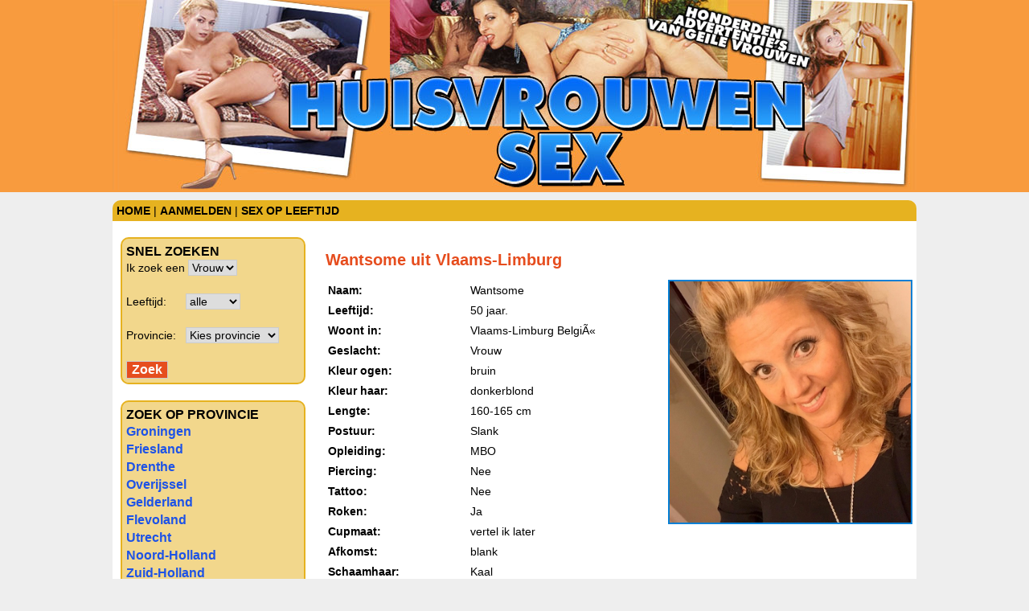

--- FILE ---
content_type: text/html; charset=UTF-8
request_url: https://www.huisvrouwenvoorsex.nl/leden-Wantsome
body_size: 2961
content:
<!doctype html>
<html lang="nl">
<head>
<title>Sexdate met Wantsome - Huisvrouwen voor sex</title>
<meta name="description" content="Kom nu direct in contact met Wantsome en maak een leuke sexdate">
<meta http-equiv="Content-Type" content="text/html; charset=utf-8">
<meta name="viewport" content="width=device-width, initial-scale=1">
<meta name="48b02d039a03056" content="4364ca352c9addd7dc47dc489d4bb640" />
<link rel="canonical" href="">
<link href="/style.css" type="text/css" rel="stylesheet">
<script type="text/javascript" src="/js/menu.js"></script>
</head>
<body>
<div id="header"><a href="https://www.huisvrouwenvoorsex.nl"><img src="/images/sexdating.jpg" class="headerimage" alt="huisvrouwen sex"></a></div>
<div id="main">
<div id="navtop"><a href="https://www.huisvrouwenvoorsex.nl/">Home</a> | <a href="/gratis-aanmelden" rel="nofollow">Aanmelden</a> | <a href="#" onMouseOver="mopen('m1')" onMouseOut="mclosetime()">Sex op leeftijd</a><div id="m1" class="submenu" onMouseOver="mcancelclosetime()" onMouseOut="mclosetime()">
<a href="/tiener-sex-dating">Tieners voor sex</a>
<a href="/milf-sex-dating">Huisvrouwen</a>
<a href="/oma-sex-dating">Oma sex</a>
</div></div>
<div id="main2">
    <div id="left">
    <div class="boxleft">
    <h2>Snel zoeken</h2>
    <form action="/index.php" method="get" style="margin:0px;">
        Ik zoek een
        <select name="gender">
          <option value="vrouw">Vrouw</option>
          <option value="man">Man</option>
        </select><br /><br />
        Leeftijd:&nbsp;&nbsp;&nbsp;&nbsp;&nbsp;
        <select name="leeftijd">
          <option value="">alle</option>
          <!-- <option value="18-30">18-30</option>-->
          <option value="30-45">30-45</option>
          <option value="45-80">45 plus</option>
        </select> <br /><br />
        Provincie:&nbsp;&nbsp;
        <select name="provincie">
          <option value="">Kies provincie</option>
          <option value="Groningen">Groningen</option>
          <option value="Friesland">Friesland</option>
          <option value="Drenthe">Drenthe</option>
          <option value="Overijssel">Overijssel</option>
          <option value="Gelderland">Gelderland</option>
          <option value="Flevoland">Flevoland</option>
          <option value="Utrecht">Utrecht</option>
          <option value="Noord-Holland">Noord-Holland</option>
          <option value="Zuid-Holland">Zuid-Holland</option>
          <option value="Zeeland">Zeeland</option>
          <option value="Noord-Brabant">Noord-Brabant</option>
          <option value="Limburg">Limburg</option>
          <option value="Vlaanderen">Vlaanderen</option>
          <option value="Antwerpen">Antwerpen</option>
        </select><br /><br />
        <input type="submit" value="Zoek" class="button" />
      </form>
      </div>
      <div class="boxleft">
    <h2>Zoek op provincie</h2>
    <a href="/nederland-Groningen">Groningen</a><br />
    <a href="/nederland-Friesland">Friesland</a><br />
    <a href="/nederland-Drenthe">Drenthe</a><br />
    <a href="/nederland-Overijssel">Overijssel</a><br />
    <a href="/nederland-Gelderland">Gelderland</a><br />
    <a href="/nederland-Flevoland">Flevoland</a><br />
    <a href="/nederland-Utrecht">Utrecht</a><br />
    <a href="/nederland-Noord-Holland">Noord-Holland</a><br />
    <a href="/nederland-Zuid-Holland">Zuid-Holland</a><br />
    <a href="/nederland-Zeeland">Zeeland</a><br />
    <a href="/nederland-Noord-Brabant">Noord-Brabant</a><br />
    <a href="/nederland-Limburg">Limburg</a><br />
    <a href="/belgie-Vlaanderen">Vlaanderen</a><br />
    </div>
    </div>
    <div id="blank"></div>
    <div id="right"><div class="txtbox">
<h1>Wantsome uit Vlaams-Limburg</h1><a href="https://www.huisvrouwensex.com/Wantsome_a3c08a1642f7cac0e7d8cc79211b336b.html?affref=F125zd5pF7&pi=huisvrouwenvoorsex"><img alt="Wantsome" src="https://www.huisvrouwensex.com/phpThumb/thumbnails/350x350/85f8c50b9d01580125fea1722cbd2f75.jpg" class="profielfoto" /></a>
<table>
<tr><td><strong>Naam:</strong> </td><td>Wantsome</td></tr>
<tr><td><strong>Leeftijd:</strong> </td><td>50 jaar.</td></tr>
<tr><td><strong>Woont in:</strong> </td><td>Vlaams-Limburg BelgiÃ«</td></tr>
<tr><td><strong>Geslacht:</strong> </td><td>Vrouw</td></tr>
<tr><td><strong>Kleur ogen:</strong> </td><td>bruin</td></tr>
<tr><td><strong>Kleur haar:</strong> </td><td>donkerblond</td></tr>
<tr><td><strong>Lengte:</strong> </td><td>160-165 cm</td></tr>
<tr><td><strong>Postuur:</strong> </td><td>Slank</td></tr>
<tr><td><strong>Opleiding:</strong> </td><td>MBO</td></tr>
<tr><td><strong>Piercing:</strong> </td><td>Nee</td></tr>
<tr><td><strong>Tattoo:</strong> </td><td>Nee</td></tr>
<tr><td><strong>Roken:</strong> </td><td>Ja</td></tr>
<tr><td><strong>Cupmaat:</strong> </td><td>vertel ik later</td></tr>
<tr><td><strong>Afkomst:</strong> </td><td>blank</td></tr>
<tr><td><strong>Schaamhaar:</strong> </td><td>Kaal</td></tr>
<tr><td><strong>Burgelijke staat:&nbsp;</strong> </td><td>Single</td></tr>
<tr><td colspan="2"><strong>Over mij:</strong><br>Ben single en mis een man om samen lekker te rollebollen. Met jezelf spelen is ook niet altijd wat, en zoek ik een lekkere vent die samen met mij wilt vrijen. Het mag jonger zijn en van mijn leeftijd is ook wel goed, als je maar een goede conditie hebt.</td></tr>
</table>
<a href="https://www.huisvrouwensex.com/Wantsome_a3c08a1642f7cac0e7d8cc79211b336b.html?affref=F125zd5pF7&pi=huisvrouwenvoorsex" rel="nofollow"><strong style="font-size:16px;"><span style="color:#900;">&gt;&gt;</span> Klik hier om mijn volledig profiel te bekijken of contact op te nemen</strong></a>
<br /><br /><br />
<h2>Willekeurige profielen</h2>
<div class="profiel">
<a href="/leden-bonbon"><img class="thumb" alt="bonbon" src="https://www.huisvrouwensex.com/phpThumb/thumbnails/350x350/cfa735a9b3d5f44b1ddfe3e0e3cd47c9.jpg" /></a>
<strong>Naam:</strong> <a href="https://www.huisvrouwenvoorsex.nl/leden-bonbon" style="color:#000;">Bonbon</a> <br />
<strong>Leeftijd:</strong> 47 jaar.<br />
<strong>Woont in:</strong> Oost-vlaanderen<br />
<a href="/leden-bonbon"><strong>BEKIJK MIJN PROFIEL</strong></a>
</div>
<div class="profiel">
<a href="/leden-Tederheid"><img class="thumb" alt="Tederheid" src="https://www.huisvrouwensex.com/phpThumb/thumbnails/350x350/923b7ee9cbaec71199b27378b4a2b66a.jpg" /></a>
<strong>Naam:</strong> <a href="https://www.huisvrouwenvoorsex.nl/leden-Tederheid" style="color:#000;">Tederheid</a> <br />
<strong>Leeftijd:</strong> 42 jaar.<br />
<strong>Woont in:</strong> Overijssel<br />
<a href="/leden-Tederheid"><strong>BEKIJK MIJN PROFIEL</strong></a>
</div>
<div class="profiel">
<a href="/leden-Extremepleasure"><img class="thumb" alt="Extremepleasure" src="https://www.huisvrouwensex.com/phpThumb/thumbnails/350x350/f4d48662ac4f5d8bfe8995dbdb19a955.jpg" /></a>
<strong>Naam:</strong> <a href="https://www.huisvrouwenvoorsex.nl/leden-Extremepleasure" style="color:#000;">Extremepleasure</a> <br />
<strong>Leeftijd:</strong> 48 jaar.<br />
<strong>Woont in:</strong> Noord-Brabant<br />
<a href="/leden-Extremepleasure"><strong>BEKIJK MIJN PROFIEL</strong></a>
</div>
<div class="profiel">
<a href="/leden-Cleaningg"><img class="thumb" alt="Cleaningg" src="https://www.huisvrouwensex.com/phpThumb/thumbnails/350x350/fdb808d0d2e3baa8654f4ddf05f0e26a.jpg" /></a>
<strong>Naam:</strong> <a href="https://www.huisvrouwenvoorsex.nl/leden-Cleaningg" style="color:#000;">Cleaningg</a> <br />
<strong>Leeftijd:</strong> 40 jaar.<br />
<strong>Woont in:</strong> Zuid-Holland<br />
<a href="/leden-Cleaningg"><strong>BEKIJK MIJN PROFIEL</strong></a>
</div>
<div class="profiel">
<a href="/leden-Frizzjes"><img class="thumb" alt="Frizzjes" src="https://www.huisvrouwensex.com/phpThumb/thumbnails/350x350/2c0048f15cc1142e6440fb3b07f5a6aa.jpg" /></a>
<strong>Naam:</strong> <a href="https://www.huisvrouwenvoorsex.nl/leden-Frizzjes" style="color:#000;">Frizzjes</a> <br />
<strong>Leeftijd:</strong> 56 jaar.<br />
<strong>Woont in:</strong> Vlaams-Limburg<br />
<a href="/leden-Frizzjes"><strong>BEKIJK MIJN PROFIEL</strong></a>
</div>
<div class="profiel">
<a href="/leden-hornydoll"><img class="thumb" alt="hornydoll" src="https://www.huisvrouwensex.com/phpThumb/thumbnails/350x350/7c1afcc232cc3a813fefd80937905bf8.jpg" /></a>
<strong>Naam:</strong> <a href="https://www.huisvrouwenvoorsex.nl/leden-hornydoll" style="color:#000;">Hornydoll</a> <br />
<strong>Leeftijd:</strong> 45 jaar.<br />
<strong>Woont in:</strong> Het Brussels Hoofdst<br />
<a href="/leden-hornydoll"><strong>BEKIJK MIJN PROFIEL</strong></a>
</div>
<div class="profiel">
<a href="/leden-Vlaflip"><img class="thumb" alt="Vlaflip" src="https://www.huisvrouwensex.com/phpThumb/thumbnails/350x350/e8ad71849cacd9791c181a9a71759648.jpg" /></a>
<strong>Naam:</strong> <a href="https://www.huisvrouwenvoorsex.nl/leden-Vlaflip" style="color:#000;">Vlaflip</a> <br />
<strong>Leeftijd:</strong> 54 jaar.<br />
<strong>Woont in:</strong> Friesland<br />
<a href="/leden-Vlaflip"><strong>BEKIJK MIJN PROFIEL</strong></a>
</div>
<div class="profiel">
<a href="/leden-Lottezieee"><img class="thumb" alt="Lottezieee" src="https://www.huisvrouwensex.com/phpThumb/thumbnails/350x350/aa1dbd3073ae1f810ed0e8939b851756.jpg" /></a>
<strong>Naam:</strong> <a href="https://www.huisvrouwenvoorsex.nl/leden-Lottezieee" style="color:#000;">Lottezieee</a> <br />
<strong>Leeftijd:</strong> 54 jaar.<br />
<strong>Woont in:</strong> Zuid-Holland<br />
<a href="/leden-Lottezieee"><strong>BEKIJK MIJN PROFIEL</strong></a>
</div>
<div style="clear:both;"></div><p>&nbsp;</p>
</div>

</div>
</div>
</div>
<div id="footer">
&copy; 2026 Huisvrouwen voor sex | <a href="https://www.huisvrouwenvoorsex.nl/privacy/" style="color:#FFF;">Over ons, privacy en cookies</a> | <a href="https://www.huisvrouwensex.com/privacy?pi=huisvrouwenvoorsex" target="_blank" rel="nofollow">Privacybeleid</a> | <a href="https://www.huisvrouwensex.com/algemene-voorwaarden?pi=huisvrouwenvoorsex" target="_blank" rel="nofollow">Algemene Voorwaarden</a></div>
</body></html>
